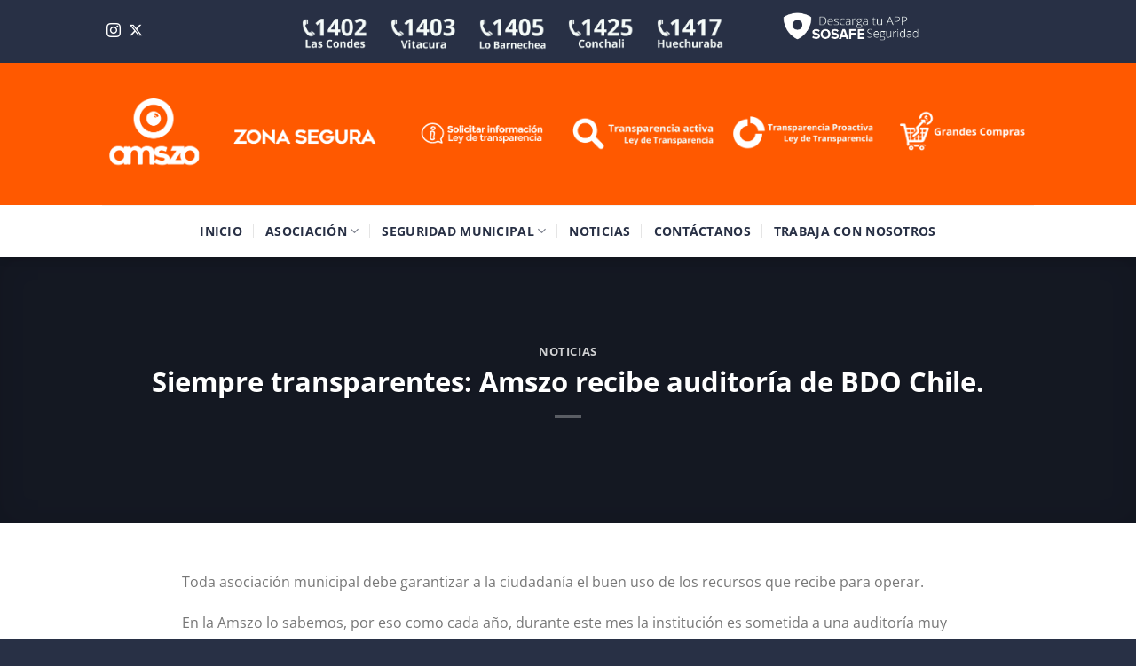

--- FILE ---
content_type: image/svg+xml
request_url: https://www.amszo.cl/wp-content/uploads/2023/05/amszo_nuevo_blanco.svg
body_size: 5693
content:
<?xml version="1.0" encoding="utf-8"?>
<!-- Generator: Adobe Illustrator 26.5.0, SVG Export Plug-In . SVG Version: 6.00 Build 0)  -->
<svg version="1.1"
	 id="svg8" xmlns:sodipodi="http://sodipodi.sourceforge.net/DTD/sodipodi-0.dtd" xmlns:cc="http://creativecommons.org/ns#" xmlns:dc="http://purl.org/dc/elements/1.1/" xmlns:svg="http://www.w3.org/2000/svg" xmlns:rdf="http://www.w3.org/1999/02/22-rdf-syntax-ns#" xmlns:inkscape="http://www.inkscape.org/namespaces/inkscape"
	 xmlns="http://www.w3.org/2000/svg" xmlns:xlink="http://www.w3.org/1999/xlink" x="0px" y="0px" viewBox="0 0 792 612"
	 style="enable-background:new 0 0 792 612;" xml:space="preserve">
<style type="text/css">
	.st0{fill:#FFFFFF;}
</style>
<sodipodi:namedview  bordercolor="#666666" borderopacity="1.0" id="base" inkscape:current-layer="layer1" inkscape:cx="803.40533" inkscape:cy="801.06785" inkscape:document-rotation="0" inkscape:document-units="mm" inkscape:pageopacity="0.0" inkscape:pageshadow="2" inkscape:window-height="1017" inkscape:window-maximized="1" inkscape:window-width="1920" inkscape:window-x="-8" inkscape:window-y="-8" inkscape:zoom="0.24748737" pagecolor="#ffffff" showgrid="false" units="in">
	</sodipodi:namedview>
<g id="layer1" transform="translate(0,-17.6)" inkscape:groupmode="layer" inkscape:label="Capa 1">
	<path id="path5587" class="st0" d="M158.9,455.7c-6.7-6.9-15.5-10.4-26.5-10.4c-11.1,0-20,3.5-26.6,10.4
		c-6.6,6.9-9.9,16.1-9.9,27.3c0,11,3.4,20,10.2,27c6.8,7,15.6,10.5,26.4,10.5c11.3,0,20.2-3.3,26.7-10c6.5-6.7,9.8-15.8,9.8-27.5
		C168.9,471.8,165.6,462.7,158.9,455.7 M169.4,547.7c-1.3-1.3-1.9-3.1-1.9-5.3v-6.1c-3.2,4.4-8.6,8.1-16.2,11.4
		c-7.6,3.2-15.6,4.8-24.2,4.8c-13.5,0-25.4-3-35.6-9.1c-10.2-6-17.9-14.5-23.2-25.3c-5.3-10.5-8-22.2-8-35.1
		c0-13.1,2.7-24.8,8.1-35.3c5.4-10.5,13.1-18.8,23.1-24.9c10-6.1,21.9-9.2,35.6-9.2c8.9,0,16.9,1.5,24,4.6
		c7.1,3.1,12.6,7.1,16.5,12.1v-6.5c0-2.3,0.6-4,1.9-5.3c1.3-1.3,3.1-1.9,5.3-1.9h13.4c2.3,0,4,0.6,5.3,1.9c1.3,1.3,1.9,3.1,1.9,5.3
		v118.6c0,2.3-0.6,4-1.9,5.3c-1.3,1.3-3.1,1.9-5.3,1.9h-13.4C172.5,549.6,170.7,549,169.4,547.7"/>
	<path id="path5589" class="st0" d="M380.8,428.9c9.3,9.8,13.9,23.9,13.9,42.1v71.4c0,2.3-0.6,4-1.9,5.3c-1.3,1.3-3.1,1.9-5.3,1.9
		h-22c-2.3,0-4-0.6-5.3-1.9c-1.3-1.3-1.9-3.1-1.9-5.3V471c0-9.2-2.3-16-6.9-20.3c-4.6-4.4-10.9-6.5-19-6.5c-7.1,0-13.1,2.6-17.9,7.9
		c-4.8,5.2-7.3,13.1-7.5,23.6v66.8c0,2.3-0.6,4-1.9,5.3c-1.3,1.3-3.1,1.9-5.3,1.9h-22c-2.3,0-4-0.6-5.3-1.9
		c-1.3-1.3-1.9-3.1-1.9-5.3V471c0-9.2-2.3-16-6.8-20.3c-4.5-4.4-10.8-6.5-18.9-6.5c-7.6,0-13.8,2.8-18.5,8.3
		c-4.8,5.6-7.1,14.5-7.1,26.7l-0.2,63.1c0,4.8-2.4,7.3-7.3,7.3h-9.7c-2.3,0-4-0.6-5.3-1.9c-1.3-1.3-1.9-3.1-1.9-5.3V423.8
		c0-2.3,0.6-4,1.9-5.3c1.3-1.3,3.1-1.9,5.3-1.9h9.7c2.3,0,4,0.6,5.3,1.9c1.3,1.3,1.9,3.1,1.9,5.3v4.8c4.7-4.2,10.3-7.7,16.9-10.4
		c6.6-2.7,12.7-4.1,18.1-4.1c18.7,0,33,6,42.8,18.1c5-5.8,11.2-10.3,18.6-13.4c7.4-3.1,15.5-4.7,24.2-4.7
		C357.8,414.1,371.6,419,380.8,428.9"/>
	<path id="path5591" class="st0" d="M499.9,485c-4.8-5.2-10.4-8.8-16.6-11c-6.2-2.2-15.8-4.4-28.7-6.7c-7.9-1.1-14.1-2.5-18.5-4.1
		c-4.4-1.6-6.7-4.2-6.7-7.7c0-2.9,1.8-5.3,5.4-7.1c3.6-1.9,7.6-2.8,12-2.8c10,0,20.6,3,31.7,9c0.4,0.2,0.8,0.4,1.2,0.6l10.8-30.4
		c-5.4-3-10.9-5.3-16.4-7c-8-2.4-16.7-3.6-26-3.6c-14.8,0-27.7,3.2-38.6,9.7c-10.9,6.5-16.3,17.3-16.3,32.4c0,10.2,2.9,18.1,8.7,24
		c5.3,5.3,11.2,9.2,17.7,11.6c6.4,2.4,15.2,4.5,26.4,6.3l7.5,1c5.3,0.8,9.7,1.9,13.1,3.4c3.4,1.5,5.1,3.7,5.1,6.8
		c0,3.4-1.8,6.2-5.4,8.5c-3.6,2.3-8.2,3.4-13.7,3.4c-6,0-12.2-1-18.8-2.9c-6.5-1.9-12.7-4.5-18.5-7.7c-1.3-0.8-2.7-1.2-4.4-1.2
		c-2.1,0-4,1.1-5.6,3.1l-10.4,13.8c-1.1,1.6-1.7,3.2-1.7,4.8c0,2.1,1,3.9,3.1,5.3c16.3,11,35.2,16.5,56.6,16.5
		c17.4,0,30.9-3.8,40.4-11.2c9.5-7.5,14.3-18.2,14.3-32.1C507.7,499.1,505.1,491,499.9,485"/>
	<path id="path5593" class="st0" d="M618.2,420c0-1.3-0.4-2.3-1.2-3c-0.8-0.7-1.9-1.1-3.4-1.1h-83.7L516,447.1h42.7l-66.1,92.7
		c-1.1,1.6-1.7,3.1-1.7,4.6c0,1.3,0.5,2.3,1.5,3c1,0.7,2.3,1.1,3.9,1.1h111.8c2.3,0,4-0.6,5.3-1.9c1.3-1.3,1.9-3.1,1.9-5.3v-16.9
		c0-2.3-0.6-4-1.9-5.3c-1.3-1.3-3.1-1.9-5.3-1.9h-57.8l66.3-92.4C617.7,423,618.2,421.4,618.2,420"/>
	<path id="path5595" class="st0" d="M690.8,502.7c-3.2,5.8-7.6,10.4-13.2,13.7c-5.6,3.3-11.7,5-18.5,5c-6.8,0-13-1.7-18.6-5.1
		c-5.6-3.2-10-7.7-13.2-13.4c-3.1-5.7-4.7-12.2-4.7-19.5c0-6.8,1.6-13.1,4.8-19.1c3.2-5.6,7.7-10.1,13.3-13.4c5.6-3.3,11.8-5,18.4-5
		c6.8,0,13,1.6,18.6,4.8c5.6,3.4,10,7.9,13.2,13.7c3.1,5.7,4.7,12.1,4.7,19C695.7,490.3,694.1,496.7,690.8,502.7 M695.4,423.4
		c-11.1-6.2-23.2-9.3-36.3-9.3c-13.1,0-25.1,3.1-36.1,9.2c-11.1,6.3-19.9,14.8-26.4,25.4c-6.5,10.6-9.7,22.2-9.7,34.6
		c0,12.7,3.2,24.4,9.7,34.8c6.5,10.6,15.2,19.1,26.3,25.3c11,6.2,23.1,9.3,36.2,9.3c13.1,0,25.2-3.1,36.3-9.4
		c11.1-6.3,20-14.8,26.5-25.4c6.5-10.6,9.8-22.2,9.8-34.6c0-12.6-3.2-24.1-9.7-34.6C715.4,438.1,706.6,429.7,695.4,423.4"/>
	<path id="path5617" class="st0" d="M395.9,94.4c-64.7,0-117.1,52.4-117.1,117.1c0,0,0,0,0,0c0,64.7,52.4,117.1,117.1,117.1
		c0,0,0,0,0,0c64.7,0,117.1-52.4,117.1-117.1v0C513,146.9,460.6,94.4,395.9,94.4L395.9,94.4z M395.8,131
		C395.9,131,395.9,131,395.8,131c44.6,0,80.6,36,80.6,80.5c0,0,0,0,0,0c0,44.5-36,80.5-80.5,80.5c0,0,0,0,0,0
		c-44.5,0-80.5-36-80.5-80.5c0,0,0,0,0,0C315.4,167.1,351.4,131.1,395.8,131L395.8,131z"/>
	<path id="path5617-5-2" class="st0" d="M395.9,169.5c-23.2,0-42.1,18.8-42.1,42.1c0,23.2,18.8,42.1,42.1,42.1
		c23.2,0,42.1-18.8,42.1-42.1C438,188.3,419.2,169.5,395.9,169.5C395.9,169.5,395.9,169.5,395.9,169.5z M404.1,179.7
		c9.9,2.5,17.9,9.5,21.9,18.7l-10.5,4.6c-2.6-6-7.9-10.5-14.3-12.2L404.1,179.7z M400.2,195c5.1,1.3,9.3,4.9,11.4,9.7l-4.9,2.1
		c-1.5-3.3-4.4-5.8-7.9-6.7L400.2,195z"/>
</g>
</svg>


--- FILE ---
content_type: image/svg+xml
request_url: https://www.amszo.cl/wp-content/uploads/2023/05/vita_white.svg
body_size: 9319
content:
<?xml version="1.0" encoding="utf-8"?>
<!-- Generator: Adobe Illustrator 26.5.0, SVG Export Plug-In . SVG Version: 6.00 Build 0)  -->
<svg version="1.1"
	 id="svg8" xmlns:sodipodi="http://sodipodi.sourceforge.net/DTD/sodipodi-0.dtd" xmlns:cc="http://creativecommons.org/ns#" xmlns:dc="http://purl.org/dc/elements/1.1/" xmlns:svg="http://www.w3.org/2000/svg" xmlns:rdf="http://www.w3.org/1999/02/22-rdf-syntax-ns#" xmlns:inkscape="http://www.inkscape.org/namespaces/inkscape"
	 xmlns="http://www.w3.org/2000/svg" xmlns:xlink="http://www.w3.org/1999/xlink" x="0px" y="0px" viewBox="0 0 792 396"
	 style="enable-background:new 0 0 792 396;" xml:space="preserve">
<style type="text/css">
	.st0{fill:#FFFFFF;}
</style>
<sodipodi:namedview  bordercolor="#666666" borderopacity="1.0" height="7.5in" id="base" inkscape:current-layer="layer1" inkscape:cx="376.98492" inkscape:cy="233.71103" inkscape:document-units="mm" inkscape:pageopacity="0.0" inkscape:pageshadow="2" inkscape:window-height="1017" inkscape:window-maximized="1" inkscape:window-width="1920" inkscape:window-x="-8" inkscape:window-y="-8" inkscape:zoom="0.7" pagecolor="#ffffff" showgrid="false" units="in">
	</sodipodi:namedview>
<g id="g10425" transform="matrix(1.3333333,0,0,-1.3333333,0,816)" inkscape:groupmode="layer" inkscape:label="vitacura">
	<g id="g11889" transform="matrix(1.2345563,0,0,1.2345563,-72.270495,-167.40893)">
		<g id="g11851" transform="matrix(4.5006319,0,0,4.5006319,-1614.7716,-2210.8389)">
			<path id="path10559" inkscape:connector-curvature="0" class="st0" d="M392.5,595.1c0.8-1.7,2.9-2.4,4.5-1.6
				c1.7,0.9,2.4,2.8,1.6,4.6l-8.9,19h-7.4L392.5,595.1z"/>
			<path id="path10563" inkscape:connector-curvature="0" class="st0" d="M398.7,595.1c-0.8-1.7-2.9-2.4-4.5-1.6
				c-1.7,0.9-2.4,2.8-1.6,4.6l8.9,19h7.4L398.7,595.1z"/>
			<path id="path10567" inkscape:connector-curvature="0" class="st0" d="M392.2,596.5c0,0.4,0,0.9,0.4,1.6c1,2.1,3,6.4,3,6.4
				s2-4.3,3-6.4c0.3-0.6,0.4-1.1,0.4-1.6c0-1.9-1.5-3.4-3.4-3.4C393.7,593.1,392.2,594.6,392.2,596.5"/>
			<path id="path10571" inkscape:connector-curvature="0" class="st0" d="M392.2,596.5c0,1.9,1.5,3.4,3.4,3.4c1.9,0,3.4-1.5,3.4-3.4
				c0-1.9-1.5-3.4-3.4-3.4C393.7,593.1,392.2,594.6,392.2,596.5"/>
			<path id="path10575" inkscape:connector-curvature="0" class="st0" d="M393.4,596.5c0,1.2,1,2.2,2.2,2.2c1.2,0,2.2-1,2.2-2.2
				c0-1.2-1-2.2-2.2-2.2C394.4,594.3,393.4,595.3,393.4,596.5"/>
			<path id="path10579" inkscape:connector-curvature="0" class="st0" d="M420.4,608.1c0-1.4,0-6.2,0-7.8h2c0,3,0,7.8,0,7.8H420.4z"
				/>
			<path id="path10583" inkscape:connector-curvature="0" class="st0" d="M426.8,609.5h-1.2c-0.6-1-0.6-1.4-1.8-2v-1.4h1
				c0-1.2,0-2.2,0-2.7c0-1.6-0.2-3.5,2.1-3.5c0.5,0,1,0,1.7,0.2l-0.3,2c-0.4-0.1-0.7-0.2-1.1-0.2c-0.2,0-0.4,0.2-0.4,0.7
				c0,0.3,0,1.8,0,3.5l1.9,0v1.9h-1.9L426.8,609.5z"/>
			<path id="path10587" inkscape:connector-curvature="0" class="st0" d="M434.7,602.8c0-0.6-0.4-1.1-1.6-1.1c-1,0-1.3,0.3-1.3,0.9
				c0,0.7,0.8,1,2.7,1c0.1,0,0.2,0,0.2-0.2L434.7,602.8z M436.5,606c0,1.8-1.7,2.5-3,2.5c-1.2,0-2.6-0.5-3.3-1.1l0.8-1.7
				c0.6,0.6,1.5,0.9,2.2,0.9c1.2,0,1.4-0.4,1.4-1v-0.4c0-0.1-0.1-0.1-0.2-0.1c-1,0-3,0-4-0.9c-0.5-0.5-0.6-1-0.6-1.7
				c0-1.9,1.2-2.6,3.1-2.6c0.7,0,1.4,0.2,1.8,0.4l1.9,0c0,1.5-0.1,2.7-0.1,3.9C436.5,604.9,436.5,605.3,436.5,606"/>
			<path id="path10591" inkscape:connector-curvature="0" class="st0" d="M441.8,601.7c-1.6,0-1.8,1-1.8,2.4c0,1.5,0.2,2.4,1.8,2.4
				c0.7,0,1.3-0.3,2-0.9l1,1.8c-0.9,0.7-1.8,1-3,1c-3,0-3.8-1.7-3.8-4.3c0-2.6,0.7-4.3,3.8-4.3c1.2,0,2.3,0.2,3.1,1.7l-1.6,1.3
				C442.8,601.9,442.6,601.7,441.8,601.7"/>
			<path id="path10595" inkscape:connector-curvature="0" class="st0" d="M451.3,608c0,0,0-2.2,0-3.2c0-1,0-1.3,0-1.3
				c0-1.3,0-1.8-1.6-1.8c-0.5,0-1,0-1.3,0.4c-0.4,0.3-0.3,2.1-0.3,2.7c0,1.3,0.1,3.2,0.1,3.2h-2c0,0-0.1-1.9-0.1-3.2
				c0-1.2-0.1-3.3,0.8-4.2c0.8-0.8,1.7-0.8,2.7-0.8c0.7,0,1.3,0.2,1.8,0.3h1.8c0,2.6,0.1,3.6,0.1,4.6c0,1.5,0,3.2,0,3.2H451.3z"/>
			<path id="path10599" inkscape:connector-curvature="0" class="st0" d="M457.1,607.9h-1.8c0-2.6-0.1-3.4-0.1-4.5
				c0-1.5,0-3.2,0-3.2h2c0,0,0,2.2,0,3.2c0,0.9,0,1.1,0,1.1c0,1.4,0.2,2,1.4,2c0.4,0,0.7-0.2,1.1-0.5l1,1.7
				c-0.6,0.5-1.4,0.7-1.9,0.7C458.2,608.4,457.6,608.2,457.1,607.9"/>
			<path id="path10603" inkscape:connector-curvature="0" class="st0" d="M466,602.8c0-0.6-0.4-1.1-1.6-1.1c-1,0-1.3,0.3-1.3,0.9
				c0,0.7,0.8,1,2.7,1c0.1,0,0.2,0,0.2-0.2V602.8z M467.8,604.1c0,0.7,0,1.2,0,1.9c0,1.8-1.7,2.5-3,2.5c-1.2,0-2.6-0.5-3.3-1.1
				l0.8-1.7c0.6,0.6,1.5,0.9,2.2,0.9c1.2,0,1.4-0.4,1.4-1v-0.4c0-0.1-0.1-0.1-0.2-0.1c-1,0-3,0-4-0.9c-0.5-0.5-0.6-1-0.6-1.7
				c0-1.9,1.2-2.6,3.1-2.6c0.7,0,1.4,0.2,1.8,0.4l1.9,0C467.9,601.7,467.8,602.9,467.8,604.1"/>
			<path id="path10607" inkscape:connector-curvature="0" class="st0" d="M416,605.2c-0.2-0.5-0.4-1.3-0.6-1.9
				c-0.2-0.4-0.4-0.4-0.5,0c-0.2,0.6-0.4,1.4-0.6,1.9c-0.2,0.6-0.6,1.7-0.9,2.9h-2.2l2.8-7.8h2.4l2.8,7.8h-2.2
				C416.5,606.9,416.2,605.8,416,605.2"/>
			<path id="path10611" inkscape:connector-curvature="0" class="st0" d="M420.2,610c0,0.7,0.5,1.2,1.2,1.2c0.7,0,1.2-0.5,1.2-1.2
				c0-0.7-0.5-1.2-1.2-1.2C420.7,608.8,420.2,609.3,420.2,610"/>
			<path id="path10615" inkscape:connector-curvature="0" class="st0" d="M415.4,596.2h-1.3v-1.2h1.4v-0.3h-1.7v2.9h1.7v-0.2h-1.4
				v-1h1.3V596.2z"/>
			<path id="path10619" inkscape:connector-curvature="0" class="st0" d="M416.5,595.1h1.4v-0.3h-1.6v2.9h0.3L416.5,595.1z"/>
			<path id="path10623" inkscape:connector-curvature="0" class="st0" d="M420.8,595.3h-0.2l-1,2.1l0-2.6h-0.3v2.9h0.4l1-2.2l1,2.2
				h0.4v-2.9h-0.3l0,2.6L420.8,595.3z"/>
			<path id="path10627" inkscape:connector-curvature="0" class="st0" d="M424.4,596.2h-1.3v-1.2h1.4v-0.3h-1.7v2.9h1.7v-0.2h-1.4
				v-1h1.3V596.2z"/>
			<path id="path10631" inkscape:connector-curvature="0" class="st0" d="M425.1,595.1c0.1,0,0.1,0,0.3,0c0.3,0,0.4,0.1,0.4,0.3v2.4
				h0.3v-2.4c0-0.4-0.2-0.6-0.7-0.6c-0.1,0-0.2,0-0.3,0L425.1,595.1z"/>
			<path id="path10635" inkscape:connector-curvature="0" class="st0" d="M428.8,596.3c0,0.7-0.1,1.3-0.8,1.3
				c-0.7,0-0.8-0.6-0.8-1.3c0-0.7,0.1-1.3,0.8-1.3C428.7,595,428.8,595.6,428.8,596.3 M426.9,596.3c0,0.8,0.1,1.5,1.1,1.5
				c1,0,1.1-0.7,1.1-1.5c0-0.8-0.1-1.5-1.1-1.5C427,594.8,426.9,595.5,426.9,596.3"/>
			<path id="path10639" inkscape:connector-curvature="0" class="st0" d="M430.1,596.4h0.7c0.5,0,0.6,0.3,0.6,0.6
				c0,0.3-0.1,0.6-0.6,0.6h-0.7V596.4z M430.1,594.8h-0.3v2.9h0.9c0.7,0,1-0.3,1-0.8c0-0.4-0.1-0.7-0.5-0.8l0.7-1.3h-0.3l-0.7,1.3
				h-0.1h-0.7L430.1,594.8z"/>
			<path id="path10643" inkscape:connector-curvature="0" class="st0" d="M433.6,595.1h1.4v-0.3h-1.6v2.9h0.3V595.1z"/>
			<path id="path10647" inkscape:connector-curvature="0" class="st0" d="M437.4,595.8v2h0.3v-2c0-0.8-0.7-1-1-1c-0.4,0-1,0.1-1,1v2
				h0.3v-2c0-0.7,0.5-0.8,0.8-0.8S437.4,595.1,437.4,595.8"/>
			<path id="path10651" inkscape:connector-curvature="0" class="st0" d="M438.3,596.3c0,0.8,0.3,1.5,1.2,1.5c0.4,0,0.7-0.1,0.8-0.2
				v-0.3c-0.3,0.1-0.5,0.2-0.8,0.2c-0.6,0-0.9-0.6-0.9-1.3c0-0.7,0.2-1.3,0.9-1.3c0.2,0,0.5,0,0.6,0.1v1h-0.6v0.2h0.9v-1.4
				c-0.2-0.1-0.5-0.2-0.9-0.2C438.6,594.8,438.3,595.5,438.3,596.3"/>
			<path id="path10655" inkscape:connector-curvature="0" class="st0" d="M441.6,595.9h1l-0.5,1.5L441.6,595.9z M440.9,594.8l1,3
				h0.2l1-3h-0.3l-0.3,0.8h-1.1l-0.3-0.8H440.9z"/>
			<path id="path10659" inkscape:connector-curvature="0" class="st0" d="M444,596.4h0.7c0.5,0,0.6,0.3,0.6,0.6
				c0,0.3-0.1,0.6-0.6,0.6H444V596.4z M444,594.8h-0.3v2.9h0.9c0.7,0,1-0.3,1-0.8c0-0.4-0.1-0.7-0.5-0.8l0.7-1.3h-0.3l-0.7,1.3h-0.1
				H444V594.8z"/>
			<path id="path10663" inkscape:connector-curvature="0" class="st0" d="M447.5,596.2h0.7c0.5,0,0.7,0.4,0.7,0.6
				c0,0.3-0.1,0.6-0.7,0.6h-0.7V596.2z M447.5,594.8h-0.3v2.9h0.9c0.7,0,1-0.4,1-0.9c0-0.5-0.2-0.9-1-0.9h-0.6V594.8z"/>
			<path id="path10667" inkscape:connector-curvature="0" class="st0" d="M449.9,595.9h1l-0.5,1.5L449.9,595.9z M449.3,594.8l1,3
				h0.2l1-3h-0.3l-0.3,0.8h-1.1l-0.3-0.8H449.3z"/>
			<path id="path10671" inkscape:connector-curvature="0" class="st0" d="M452.4,596.4h0.7c0.5,0,0.6,0.3,0.6,0.6
				c0,0.3-0.1,0.6-0.6,0.6h-0.7V596.4z M452.4,594.8h-0.3v2.9h0.9c0.7,0,1-0.3,1-0.8c0-0.4-0.1-0.7-0.5-0.8l0.7-1.3h-0.3l-0.7,1.3
				h-0.1h-0.7L452.4,594.8z"/>
			<path id="path10675" inkscape:connector-curvature="0" class="st0" d="M455.2,595.9h1l-0.5,1.5L455.2,595.9z M454.5,594.8l1,3
				h0.2l1-3h-0.3l-0.3,0.8h-1.1l-0.3-0.8H454.5z"/>
			<path id="path10679" inkscape:connector-curvature="0" class="st0" d="M460.3,597.8l-1-3H459l-1,3h0.3l0.8-2.5l0.8,2.5H460.3z"/>
			<path id="path10681" inkscape:connector-curvature="0" class="st0" d="M460.9,597.8h0.3v-2.9h-0.3V597.8z"/>
			<path id="path10685" inkscape:connector-curvature="0" class="st0" d="M464.2,597.8l-1-3h-0.2l-1,3h0.3l0.8-2.5l0.8,2.5H464.2z"
				/>
			<path id="path10687" inkscape:connector-curvature="0" class="st0" d="M464.9,597.8h0.3v-2.9h-0.3V597.8z"/>
			<path id="path10691" inkscape:connector-curvature="0" class="st0" d="M466.2,596.4h0.7c0.5,0,0.6,0.3,0.6,0.6
				c0,0.3-0.1,0.6-0.6,0.6h-0.7V596.4z M466.2,594.8H466v2.9h0.9c0.7,0,1-0.3,1-0.8c0-0.4-0.1-0.7-0.5-0.8l0.7-1.3h-0.3l-0.7,1.3
				h-0.1h-0.7V594.8z"/>
		</g>
	</g>
</g>
</svg>


--- FILE ---
content_type: image/svg+xml
request_url: https://www.amszo.cl/wp-content/uploads/2023/05/lb_white.svg
body_size: 16565
content:
<?xml version="1.0" encoding="utf-8"?>
<!-- Generator: Adobe Illustrator 26.5.0, SVG Export Plug-In . SVG Version: 6.00 Build 0)  -->
<svg version="1.1"
	 id="svg8" xmlns:sodipodi="http://sodipodi.sourceforge.net/DTD/sodipodi-0.dtd" xmlns:cc="http://creativecommons.org/ns#" xmlns:dc="http://purl.org/dc/elements/1.1/" xmlns:svg="http://www.w3.org/2000/svg" xmlns:rdf="http://www.w3.org/1999/02/22-rdf-syntax-ns#" xmlns:inkscape="http://www.inkscape.org/namespaces/inkscape"
	 xmlns="http://www.w3.org/2000/svg" xmlns:xlink="http://www.w3.org/1999/xlink" x="0px" y="0px" viewBox="0 0 792 396"
	 style="enable-background:new 0 0 792 396;" xml:space="preserve">
<style type="text/css">
	.st0{fill:#FFFFFF;}
</style>
<sodipodi:namedview  bordercolor="#666666" borderopacity="1.0" height="7.5in" id="base" inkscape:current-layer="layer1" inkscape:cx="376.98492" inkscape:cy="233.71103" inkscape:document-units="mm" inkscape:pageopacity="0.0" inkscape:pageshadow="2" inkscape:window-height="1017" inkscape:window-maximized="1" inkscape:window-width="1920" inkscape:window-x="-8" inkscape:window-y="-8" inkscape:zoom="0.7" pagecolor="#ffffff" showgrid="false" units="in">
	</sodipodi:namedview>
<g>
	<path class="st0" d="M336.3,220.9c3.9-3.6,6.5-8.5,6.5-14.9c0-11-8.6-16.9-16-18.6v-0.2c8.2-2.9,13.1-9.2,13.1-16.3
		c0-5.8-2.4-10.3-6.4-13.1c-4.8-3.8-11.3-5.4-21.2-5.4c-7,0-13.9,0.7-18.2,1.5V227c3.3,0.4,8.6,0.9,15.5,0.9
		C322.2,227.9,330.9,225.7,336.3,220.9z M304.1,160.4c1.6-0.3,4.2-0.7,8.8-0.7c10.1,0,17,3.4,17,12.1c0,7.2-6.2,12.5-16.8,12.5h-9
		V160.4z M304.1,191.6h8.2c10.9,0,20,4.2,20,14.3c0,10.8-9.5,14.5-19.9,14.5c-3.6,0-6.4-0.1-8.4-0.5V191.6z"/>
	<path class="st0" d="M348.7,213.1c0,7.7,5.8,15.3,17,15.3c7.9,0,13.9-3.7,17-8h0.3l0.8,6.8h9.2c-0.7-3.6-0.9-8.2-0.9-12.8v-20
		c0-10.7-4.1-21.8-21.1-21.8c-7,0-13.7,1.9-18.3,4.7l2.3,6.4c3.9-2.4,9.3-4,14.5-4c11.4,0,12.6,8,12.6,12.4v1.1
		C360.7,193.2,348.7,200.2,348.7,213.1z M382.4,200v9.3c0,1-0.2,2.1-0.6,3.1c-1.6,4.5-6.2,8.9-13.4,8.9c-5.2,0-9.5-3-9.5-9.2
		C358.8,201.7,371.3,199.8,382.4,200z"/>
	<path class="st0" d="M433,173c-0.9-0.2-1.7-0.3-2.9-0.3c-6.8,0-12.9,4.5-15.4,11.7h-0.5l-0.4-10.5h-8.8c0.4,4.9,0.5,10.4,0.5,16.6
		v36.7h10v-28.5c0-1.6,0.2-3.2,0.5-4.5c1.4-7.3,6.4-12.4,13.5-12.4c1.4,0,2.4,0.1,3.4,0.3V173z"/>
	<path class="st0" d="M440.6,227.3h10.1v-32.1c0-1.6,0.2-3.3,0.7-4.5c1.7-5.4,6.9-9.9,13.6-9.9c9.5,0,12.9,7.2,12.9,15.8v30.8h10.1
		v-31.9c0-18.3-11.9-22.7-19.6-22.7c-9.2,0-15.6,5-18.4,10h-0.2l-0.5-8.8h-9c0.3,4.4,0.4,8.9,0.4,14.4V227.3z"/>
	<path class="st0" d="M524.8,228.5c8.9,0,14.9-1.9,18.5-3.4l-1.7-6.9c-3.8,1.5-8.2,2.8-15.4,2.8c-10.1,0-18.8-5.4-19-18.5h39
		c0.1-1,0.4-2.5,0.4-4.5c0-9.8-4.8-25.2-23-25.2c-16.2,0-26.1,12.7-26.1,28.8C497.4,217.6,507.7,228.5,524.8,228.5z M522.7,179.6
		c11.4,0,14.1,9.6,14,15.8h-29.5C508,188.7,512.5,179.6,522.7,179.6z"/>
	<path class="st0" d="M579.7,228.5c7.5,0,13.3-1.9,16-3.2L594,218c-2.9,1.2-6.6,2.7-12.4,2.7c-11,0-19.2-7.6-19.2-20
		c0-11.1,6.9-20.2,19.6-20.2c5.5,0,9.3,1.2,11.7,2.5l2.3-7.5c-2.8-1.3-8.1-2.8-14-2.8c-18.1,0-29.8,11.9-29.8,28.3
		C552.1,217.4,563,228.5,579.7,228.5z"/>
	<path class="st0" d="M614.7,195.1c0-1.9,0.1-3.3,0.7-4.6c1.8-5.3,7-9.7,13.5-9.7c9.5,0,12.9,7.3,12.9,15.9v30.7h10.1v-31.8
		c0-18.4-11.9-22.8-19.4-22.8c-3.8,0-7.4,1.1-10.3,2.8c-3.1,1.7-5.6,4.1-7.3,6.8h-0.2V149h-10.1v78.3h10.1V195.1z"/>
	<path class="st0" d="M705.5,218.1c-3.8,1.5-8.2,2.8-15.4,2.8c-10.1,0-18.8-5.4-19.1-18.5h39c0.1-1,0.3-2.5,0.3-4.5
		c0-9.8-4.8-25.2-23-25.2c-16.2,0-26,12.7-26,28.8c0,16.2,10.2,27,27.3,27c8.8,0,14.9-1.9,18.5-3.4L705.5,218.1z M686.7,179.6
		c11.3,0,14.1,9.6,14,15.8h-29.5C672,188.7,676.5,179.6,686.7,179.6z"/>
	<path class="st0" d="M715.7,213.1c0,7.7,5.7,15.3,17,15.3c7.9,0,13.9-3.7,17-8h0.3l0.8,6.8h9.2c-0.7-3.6-0.9-8.2-0.9-12.8v-20
		c0-10.7-4.2-21.8-21.1-21.8c-7,0-13.6,1.9-18.3,4.7l2.3,6.4c3.9-2.4,9.3-4,14.4-4c11.4,0,12.6,8,12.6,12.4v1.1
		C727.6,193.2,715.7,200.2,715.7,213.1z M749.3,200v9.3c0,1-0.2,2.1-0.6,3.1c-1.6,4.5-6.2,8.9-13.4,8.9c-5.2,0-9.5-3-9.5-9.2
		C725.8,201.7,738.3,199.8,749.3,200z"/>
	<path class="st0" d="M278.4,200.9c0-16.3-10.8-27.4-26.7-27.4c-15.4,0-27.5,10.5-27.5,28.3c0,16.9,11.6,27.5,26.6,27.5
		C264.2,229.3,278.4,220.6,278.4,200.9z M234.3,201.5c0-10.2,5.1-20.7,17.1-20.7c11.9,0,16.7,11.5,16.7,20.5
		c0,12-7.2,20.7-16.9,20.7C241.4,222,234.3,213.1,234.3,201.5z"/>
	<polygon class="st0" points="222.9,228.1 224.7,228.1 224.7,228.1 224.7,220 224.7,220 191.7,220 191.7,153.7 181.7,153.7 
		181.7,228.1 222.9,228.1 	"/>
	<path class="st0" d="M177.3,263.9c1.1,0.8,2.4,1.1,4,1.1c1.4,0,2.5-0.2,3.3-0.6c0.8-0.4,1.5-0.9,1.9-1.6c0.5-0.7,0.8-1.4,0.9-2.3
		c0.2-0.9,0.2-1.8,0.2-2.7v-13.4h-4.4v12.9c0,0.4,0,0.8,0,1.2c0,0.4-0.1,0.9-0.2,1.2c-0.1,0.4-0.3,0.7-0.6,1
		c-0.3,0.3-0.7,0.4-1.2,0.4c-0.5,0-0.9-0.2-1.3-0.5c-0.4-0.3-0.6-0.8-0.7-1.3l-4.1,1C175.5,261.9,176.2,263.1,177.3,263.9z"/>
	<path class="st0" d="M196.4,264.4c1.1,0.4,2.3,0.6,3.7,0.6c1.4,0,2.6-0.2,3.7-0.6c1.1-0.4,1.9-1,2.7-1.7c0.7-0.7,1.2-1.6,1.6-2.6
		c0.4-1,0.5-2.1,0.5-3.3v-12.4h-4.4v12.2c0,0.6-0.1,1.2-0.3,1.7c-0.2,0.5-0.5,1-0.8,1.4c-0.4,0.4-0.8,0.7-1.3,0.9
		c-0.5,0.2-1,0.3-1.6,0.3c-0.6,0-1.1-0.1-1.6-0.3c-0.5-0.2-0.9-0.5-1.3-0.9c-0.4-0.4-0.6-0.8-0.8-1.4c-0.2-0.5-0.3-1.1-0.3-1.7
		v-12.2h-4.4v12.4c0,1.2,0.2,2.3,0.5,3.3c0.4,1,0.9,1.9,1.6,2.6C194.4,263.4,195.3,264,196.4,264.4z"/>
	<polygon class="st0" points="227.3,258.3 227.2,258.3 218.7,244.3 212.7,244.3 212.7,264.5 217.1,264.5 217.1,250.1 217.1,250.1 
		225.9,264.5 231.7,264.5 231.7,244.3 227.3,244.3 	"/>
	<polygon class="st0" points="249.9,244.3 234,244.3 234,248.3 239.7,248.3 239.7,264.5 244.2,264.5 244.2,248.3 249.9,248.3 	"/>
	<path class="st0" d="M266.3,244.6c-1.3-0.5-2.8-0.7-4.4-0.7c-1.6,0-3,0.2-4.4,0.7c-1.3,0.5-2.5,1.2-3.4,2.1c-1,0.9-1.7,2-2.3,3.3
		c-0.5,1.3-0.8,2.8-0.8,4.4c0,1.6,0.3,3.1,0.8,4.4c0.5,1.3,1.3,2.4,2.3,3.3c1,0.9,2.1,1.6,3.4,2.1c1.3,0.5,2.8,0.7,4.4,0.7
		c1.6,0,3-0.2,4.4-0.7c1.3-0.5,2.5-1.2,3.4-2.1c1-0.9,1.7-2,2.3-3.3c0.5-1.3,0.8-2.8,0.8-4.4c0-1.6-0.3-3.1-0.8-4.4
		c-0.5-1.3-1.3-2.4-2.3-3.3C268.8,245.8,267.6,245.1,266.3,244.6z M267.8,257c-0.3,0.8-0.7,1.5-1.3,2c-0.6,0.6-1.2,1-2,1.4
		c-0.8,0.3-1.6,0.5-2.6,0.5c-0.9,0-1.8-0.2-2.6-0.5c-0.8-0.3-1.4-0.8-2-1.4c-0.6-0.6-1-1.3-1.3-2c-0.3-0.8-0.4-1.7-0.4-2.6
		c0-0.9,0.1-1.8,0.4-2.6c0.3-0.8,0.7-1.5,1.3-2.1c0.6-0.6,1.2-1,2-1.4c0.8-0.3,1.6-0.5,2.6-0.5c0.9,0,1.8,0.2,2.6,0.5
		c0.8,0.3,1.4,0.8,2,1.4c0.6,0.6,1,1.3,1.3,2.1c0.3,0.8,0.4,1.7,0.4,2.6C268.2,255.4,268.1,256.2,267.8,257z"/>
	<path class="st0" d="M275.6,247.5c-0.4,0.8-0.6,1.8-0.6,2.8c0,1.1,0.2,2,0.7,2.7c0.5,0.7,1,1.2,1.8,1.7c0.7,0.4,1.5,0.7,2.3,1
		c0.8,0.2,1.6,0.5,2.3,0.7c0.7,0.2,1.3,0.5,1.7,0.9c0.5,0.4,0.7,0.8,0.7,1.4c0,0.4-0.1,0.7-0.3,0.9c-0.2,0.3-0.4,0.5-0.7,0.7
		c-0.3,0.2-0.6,0.3-1,0.4c-0.4,0.1-0.7,0.1-1.1,0.1c-0.7,0-1.5-0.2-2.1-0.5c-0.7-0.3-1.3-0.8-1.7-1.4l-3.2,3.5c1,0.9,2,1.5,3.1,1.9
		c1.1,0.4,2.3,0.6,3.6,0.6c1,0,2-0.1,3-0.4c0.9-0.3,1.8-0.7,2.5-1.2c0.7-0.5,1.3-1.2,1.7-2.1c0.4-0.8,0.6-1.8,0.6-2.9
		c0-1.2-0.2-2.1-0.7-2.8c-0.5-0.7-1-1.3-1.7-1.7c-0.7-0.4-1.4-0.7-2.2-1c-0.8-0.2-1.5-0.5-2.2-0.7c-0.7-0.2-1.3-0.5-1.7-0.8
		c-0.5-0.3-0.7-0.8-0.7-1.4c0-0.4,0.1-0.7,0.3-1c0.2-0.3,0.4-0.5,0.7-0.6c0.3-0.2,0.6-0.3,1-0.4c0.3-0.1,0.7-0.1,1-0.1
		c0.6,0,1.1,0.1,1.7,0.3c0.6,0.2,1.1,0.6,1.5,1l3-3.3c-0.9-0.8-1.8-1.3-2.9-1.6c-1.1-0.3-2.2-0.5-3.3-0.5c-1,0-1.9,0.1-2.9,0.4
		c-0.9,0.3-1.8,0.7-2.5,1.2C276.6,246,276.1,246.7,275.6,247.5z"/>
	<polygon class="st0" points="313.7,264.5 318.1,264.5 318.1,244.3 313.7,244.3 313.7,251.9 305,251.9 305,244.3 300.6,244.3 
		300.6,264.5 305,264.5 305,255.8 313.7,255.8 	"/>
	<path class="st0" d="M328.8,244.3l-8.7,20.1h4.9l1.7-4.3h7.8l1.7,4.3h5l-8.8-20.1H328.8z M328.1,256.5l2.4-6.3l2.5,6.3H328.1z"/>
	<path class="st0" d="M343,258.8c0.5,1.3,1.3,2.4,2.3,3.3c1,0.9,2.1,1.6,3.4,2.1c1.3,0.5,2.8,0.7,4.4,0.7c1.4,0,2.7-0.3,4-0.9
		c1.3-0.6,2.4-1.5,3.2-2.6l-3.7-2.8c-0.5,0.7-1,1.2-1.7,1.6c-0.7,0.4-1.5,0.6-2.4,0.6c-0.8,0-1.5-0.2-2.2-0.5
		c-0.7-0.3-1.3-0.8-1.8-1.4c-0.5-0.6-0.9-1.3-1.2-2c-0.3-0.8-0.4-1.7-0.4-2.6c0-0.9,0.1-1.8,0.4-2.6c0.3-0.8,0.7-1.5,1.2-2.1
		c0.5-0.6,1.1-1,1.9-1.4c0.7-0.3,1.5-0.5,2.3-0.5s1.6,0.1,2.2,0.4c0.6,0.3,1.2,0.7,1.6,1.2l3.4-2.8c-0.4-0.6-0.9-1-1.5-1.4
		c-0.6-0.4-1.1-0.7-1.7-0.9c-0.6-0.2-1.2-0.4-1.8-0.5c-0.6-0.1-1.2-0.2-1.8-0.2c-1.6,0-3,0.2-4.4,0.7s-2.5,1.2-3.4,2.1
		c-1,0.9-1.7,2-2.3,3.3c-0.5,1.3-0.8,2.8-0.8,4.4C342.2,256,342.5,257.5,343,258.8z"/>
	<polygon class="st0" points="376.6,248.4 376.6,244.3 362.9,244.3 362.9,264.5 377.1,264.5 377.1,260.4 367.4,260.4 367.4,256.3 
		376.1,256.3 376.1,252.2 367.4,252.2 367.4,248.4 	"/>
	<polygon class="st0" points="403.5,264.5 403.5,244.3 396.8,244.3 392.1,257.5 392,257.5 387.4,244.3 380.7,244.3 380.7,264.5 
		385.1,264.5 385.1,249 385.2,249 390.3,264.5 393.7,264.5 399,249 399,249 399,264.5 	"/>
	<path class="st0" d="M425.1,246.7c-1-0.9-2.1-1.6-3.4-2.1s-2.8-0.7-4.4-0.7c-1.6,0-3,0.2-4.4,0.7c-1.3,0.5-2.5,1.2-3.4,2.1
		c-1,0.9-1.7,2-2.3,3.3c-0.5,1.3-0.8,2.8-0.8,4.4c0,1.6,0.3,3.1,0.8,4.4c0.5,1.3,1.3,2.4,2.3,3.3c1,0.9,2.1,1.6,3.4,2.1
		c1.3,0.5,2.8,0.7,4.4,0.7c1.6,0,3-0.2,4.4-0.7c1.3-0.5,2.5-1.2,3.4-2.1c1-0.9,1.7-2,2.3-3.3c0.5-1.3,0.8-2.8,0.8-4.4
		c0-1.6-0.3-3.1-0.8-4.4C426.9,248.7,426.1,247.6,425.1,246.7z M423.2,257c-0.3,0.8-0.7,1.5-1.3,2c-0.6,0.6-1.2,1-2,1.4
		c-0.8,0.3-1.6,0.5-2.6,0.5c-0.9,0-1.8-0.2-2.6-0.5c-0.8-0.3-1.4-0.8-2-1.4c-0.6-0.6-1-1.3-1.3-2c-0.3-0.8-0.4-1.7-0.4-2.6
		c0-0.9,0.1-1.8,0.4-2.6c0.3-0.8,0.7-1.5,1.3-2.1c0.6-0.6,1.2-1,2-1.4c0.8-0.3,1.6-0.5,2.6-0.5c0.9,0,1.8,0.2,2.6,0.5
		c0.8,0.3,1.4,0.8,2,1.4c0.6,0.6,1,1.3,1.3,2.1c0.3,0.8,0.4,1.7,0.4,2.6C423.6,255.4,423.5,256.2,423.2,257z"/>
	<path class="st0" d="M438.8,260.4c-0.3,0.2-0.6,0.3-1,0.4c-0.4,0.1-0.7,0.1-1.1,0.1c-0.7,0-1.5-0.2-2.1-0.5
		c-0.7-0.3-1.3-0.8-1.7-1.4l-3.2,3.5c1,0.9,2,1.5,3.1,1.9c1.1,0.4,2.3,0.6,3.6,0.6c1,0,2-0.1,3-0.4c0.9-0.3,1.8-0.7,2.5-1.2
		c0.7-0.5,1.3-1.2,1.7-2.1c0.4-0.8,0.6-1.8,0.6-2.9c0-1.2-0.2-2.1-0.7-2.8c-0.5-0.7-1-1.3-1.7-1.7c-0.7-0.4-1.4-0.7-2.2-1
		c-0.8-0.2-1.5-0.5-2.2-0.7c-0.7-0.2-1.3-0.5-1.7-0.8c-0.5-0.3-0.7-0.8-0.7-1.4c0-0.4,0.1-0.7,0.3-1c0.2-0.3,0.4-0.5,0.7-0.6
		c0.3-0.2,0.6-0.3,1-0.4c0.3-0.1,0.7-0.1,1-0.1c0.6,0,1.1,0.1,1.7,0.3c0.6,0.2,1.1,0.6,1.5,1l3-3.3c-0.9-0.8-1.8-1.3-2.9-1.6
		c-1.1-0.3-2.2-0.5-3.3-0.5c-1,0-1.9,0.1-2.9,0.4c-0.9,0.3-1.8,0.7-2.5,1.2c-0.7,0.6-1.3,1.2-1.7,2c-0.4,0.8-0.6,1.8-0.6,2.8
		c0,1.1,0.2,2,0.7,2.7c0.5,0.7,1,1.2,1.8,1.7c0.7,0.4,1.5,0.7,2.3,1c0.8,0.2,1.6,0.5,2.3,0.7c0.7,0.2,1.3,0.5,1.7,0.9
		c0.5,0.4,0.7,0.8,0.7,1.4c0,0.4-0.1,0.7-0.3,0.9C439.4,260,439.1,260.2,438.8,260.4z"/>
	<path class="st0" d="M456.3,244.3V257c0,0.8,0.1,1.7,0.3,2.7c0.2,0.9,0.6,1.8,1.1,2.6c0.5,0.8,1.3,1.5,2.2,2
		c0.9,0.5,2.2,0.8,3.7,0.8c1.5,0,2.7-0.3,3.7-0.8c1-0.5,1.7-1.2,2.3-2c0.6-0.8,0.9-1.7,1.1-2.6c0.2-0.9,0.3-1.8,0.3-2.7v-12.6h-2
		v12.4c0,1-0.1,1.8-0.3,2.5c-0.2,0.7-0.4,1.3-0.8,1.8c-0.3,0.5-0.7,0.8-1.1,1.1s-0.8,0.5-1.2,0.6c-0.4,0.2-0.8,0.3-1.1,0.3
		c-0.4,0-0.7,0.1-0.9,0.1c-0.3,0-0.6,0-0.9-0.1c-0.4,0-0.7-0.1-1.1-0.3c-0.4-0.2-0.8-0.4-1.2-0.6c-0.4-0.3-0.7-0.6-1.1-1.1
		c-0.3-0.5-0.6-1.1-0.8-1.8c-0.2-0.7-0.3-1.5-0.3-2.5v-12.4H456.3z"/>
	<polygon class="st0" points="492.9,264.5 492.9,244.3 490.8,244.3 490.8,261.4 490.7,261.4 478.7,244.3 476.2,244.3 476.2,264.5 
		478.2,264.5 478.2,247.2 478.3,247.2 490.3,264.5 	"/>
	<path class="st0" d="M500.2,259.2h10.3l2.2,5.3h2.4l-8.8-20.1h-2l-8.8,20.1h2.4L500.2,259.2z M505.3,246.7l4.4,10.6H501
		L505.3,246.7z"/>
	<path class="st0" d="M539.3,263.9c0.6-0.3,1.2-0.7,1.7-1.2c0.5-0.5,0.9-0.9,1.3-1.5l-1.7-1.2c-0.4,0.6-0.8,1.1-1.2,1.5
		c-0.4,0.4-0.9,0.7-1.4,0.9c-0.5,0.2-1,0.4-1.5,0.5c-0.5,0.1-1,0.1-1.6,0.1c-1.3,0-2.4-0.2-3.5-0.7c-1-0.5-1.9-1.1-2.6-1.9
		c-0.7-0.8-1.3-1.7-1.6-2.8c-0.4-1.1-0.6-2.2-0.6-3.3c0-1.2,0.2-2.3,0.6-3.3c0.4-1.1,0.9-2,1.6-2.8c0.7-0.8,1.6-1.4,2.6-1.9
		c1-0.5,2.2-0.7,3.5-0.7c0.5,0,1.1,0.1,1.6,0.2c0.5,0.2,1,0.4,1.5,0.6c0.5,0.2,0.9,0.5,1.2,0.9c0.4,0.3,0.6,0.6,0.9,1l1.8-1.3
		c-0.9-1.1-2-2-3.2-2.4c-1.3-0.5-2.5-0.7-3.8-0.7c-1.5,0-2.9,0.3-4.2,0.8c-1.3,0.5-2.4,1.3-3.3,2.2c-0.9,0.9-1.7,2.1-2.2,3.3
		c-0.5,1.3-0.8,2.7-0.8,4.2c0,1.5,0.3,3,0.8,4.2c0.5,1.3,1.3,2.4,2.2,3.3s2,1.7,3.3,2.2c1.3,0.5,2.7,0.8,4.2,0.8
		c0.8,0,1.6-0.1,2.4-0.3C538,264.5,538.7,264.3,539.3,263.9z"/>
	<path class="st0" d="M562.4,246.8c-0.9-0.9-2-1.7-3.3-2.2c-1.3-0.5-2.7-0.8-4.2-0.8s-2.9,0.3-4.2,0.8c-1.3,0.5-2.4,1.3-3.3,2.2
		c-0.9,0.9-1.7,2.1-2.2,3.3c-0.5,1.3-0.8,2.7-0.8,4.2c0,1.5,0.3,3,0.8,4.2c0.5,1.3,1.3,2.4,2.2,3.3s2,1.7,3.3,2.2
		c1.3,0.5,2.7,0.8,4.2,0.8s2.9-0.3,4.2-0.8c1.3-0.5,2.4-1.3,3.3-2.2c0.9-0.9,1.7-2.1,2.2-3.3c0.5-1.3,0.8-2.7,0.8-4.2
		c0-1.5-0.3-2.9-0.8-4.2C564.1,248.9,563.3,247.8,562.4,246.8z M562.6,257.7c-0.4,1.1-0.9,2-1.6,2.8c-0.7,0.8-1.6,1.4-2.6,1.9
		c-1,0.5-2.2,0.7-3.5,0.7c-1.3,0-2.4-0.2-3.5-0.7c-1-0.5-1.9-1.1-2.6-1.9c-0.7-0.8-1.3-1.7-1.6-2.8c-0.4-1.1-0.6-2.2-0.6-3.3
		c0-1.2,0.2-2.3,0.6-3.3c0.4-1.1,0.9-2,1.6-2.8c0.7-0.8,1.6-1.4,2.6-1.9c1-0.5,2.2-0.7,3.5-0.7c1.3,0,2.4,0.2,3.5,0.7
		c1,0.5,1.9,1.1,2.6,1.9c0.7,0.8,1.3,1.7,1.6,2.8c0.4,1.1,0.6,2.2,0.6,3.3C563.2,255.6,563,256.7,562.6,257.7z"/>
	<polygon class="st0" points="589.4,264.5 589.4,244.3 586.2,244.3 579.4,260.7 572.6,244.3 569.5,244.3 569.5,264.5 571.6,264.5 
		571.6,247.1 571.6,247.1 578.9,264.5 580,264.5 587.3,247.1 587.3,247.1 587.3,264.5 	"/>
	<path class="st0" d="M594.5,244.3V257c0,0.8,0.1,1.7,0.3,2.7c0.2,0.9,0.6,1.8,1.1,2.6c0.5,0.8,1.3,1.5,2.2,2
		c0.9,0.5,2.2,0.8,3.7,0.8c1.5,0,2.7-0.3,3.7-0.8c1-0.5,1.7-1.2,2.3-2c0.6-0.8,0.9-1.7,1.1-2.6c0.2-0.9,0.3-1.8,0.3-2.7v-12.6h-2
		v12.4c0,1-0.1,1.8-0.3,2.5c-0.2,0.7-0.4,1.3-0.8,1.8c-0.3,0.5-0.7,0.8-1.1,1.1s-0.8,0.5-1.2,0.6c-0.4,0.2-0.8,0.3-1.1,0.3
		c-0.4,0-0.7,0.1-0.9,0.1c-0.3,0-0.6,0-0.9-0.1c-0.4,0-0.7-0.1-1.1-0.3c-0.4-0.2-0.8-0.4-1.2-0.6c-0.4-0.3-0.7-0.6-1.1-1.1
		c-0.3-0.5-0.6-1.1-0.8-1.8c-0.2-0.7-0.3-1.5-0.3-2.5v-12.4H594.5z"/>
	<polygon class="st0" points="629,261.4 628.9,261.4 616.9,244.3 614.3,244.3 614.3,264.5 616.4,264.5 616.4,247.2 616.4,247.2 
		628.5,264.5 631,264.5 631,244.3 629,244.3 	"/>
	<path class="st0" d="M642.5,244.3l-8.8,20.1h2.4l2.2-5.3h10.3l2.2,5.3h2.4l-8.8-20.1H642.5z M639.1,257.3l4.4-10.6l4.4,10.6H639.1z
		"/>
	<polygon class="st0" points="673.8,260.7 667,244.3 663.9,244.3 663.9,264.5 666,264.5 666,247.1 666,247.1 673.3,264.5 
		674.4,264.5 681.7,247.1 681.7,247.1 681.7,264.5 683.8,264.5 683.8,244.3 680.6,244.3 	"/>
	<polygon class="st0" points="691.3,255 701,255 701,253.1 691.3,253.1 691.3,246.2 701.7,246.2 701.7,244.3 689.2,244.3 
		689.2,264.5 702.1,264.5 702.1,262.6 691.3,262.6 	"/>
	<path class="st0" d="M712.6,258.1c0,0.6,0,1.2-0.1,1.8c-0.1,0.6-0.3,1.1-0.5,1.6c-0.3,0.5-0.6,0.8-1.1,1.1
		c-0.5,0.3-1.1,0.4-1.8,0.4c-0.9,0-1.6-0.2-2.1-0.7c-0.5-0.5-0.9-1.2-1.1-2l-2,0.4c0.2,1.4,0.8,2.4,1.7,3.1c0.9,0.7,2.1,1.1,3.5,1.1
		c1.1,0,2-0.2,2.7-0.6c0.7-0.4,1.3-0.9,1.8-1.4c0.4-0.6,0.8-1.2,0.9-1.9c0.2-0.7,0.3-1.4,0.3-2.1v-14.6h-2V258.1z"/>
	<path class="st0" d="M736.4,246.8c-0.9-0.9-2-1.7-3.3-2.2c-1.3-0.5-2.7-0.8-4.2-0.8s-2.9,0.3-4.2,0.8c-1.3,0.5-2.4,1.3-3.3,2.2
		c-0.9,0.9-1.7,2.1-2.2,3.3c-0.5,1.3-0.8,2.7-0.8,4.2c0,1.5,0.3,3,0.8,4.2c0.5,1.3,1.3,2.4,2.2,3.3c0.9,0.9,2,1.7,3.3,2.2
		c1.3,0.5,2.7,0.8,4.2,0.8s2.9-0.3,4.2-0.8c1.3-0.5,2.4-1.3,3.3-2.2s1.7-2.1,2.2-3.3c0.5-1.3,0.8-2.7,0.8-4.2c0-1.5-0.3-2.9-0.8-4.2
		C738.1,248.9,737.4,247.8,736.4,246.8z M736.7,257.7c-0.4,1.1-0.9,2-1.6,2.8c-0.7,0.8-1.6,1.4-2.6,1.9c-1,0.5-2.2,0.7-3.5,0.7
		s-2.4-0.2-3.5-0.7c-1-0.5-1.9-1.1-2.6-1.9c-0.7-0.8-1.3-1.7-1.6-2.8c-0.4-1.1-0.6-2.2-0.6-3.3c0-1.2,0.2-2.3,0.6-3.3
		c0.4-1.1,0.9-2,1.6-2.8c0.7-0.8,1.6-1.4,2.6-1.9c1-0.5,2.2-0.7,3.5-0.7s2.4,0.2,3.5,0.7c1,0.5,1.9,1.1,2.6,1.9
		c0.7,0.8,1.3,1.7,1.6,2.8c0.4,1.1,0.6,2.2,0.6,3.3C737.2,255.6,737,256.7,736.7,257.7z"/>
	<path class="st0" d="M755.1,253.3c0.9-1,1.3-2.1,1.3-3.5c0-1.8-0.6-3.1-1.8-4c-1.2-0.9-2.8-1.3-4.8-1.3h-6.2v20.1h2v-9.4h3.4
		l5.5,9.4h2.5l-5.8-9.6C752.9,254.8,754.2,254.2,755.1,253.3z M745.6,253.3v-7h3.6c0.9,0,1.7,0.1,2.3,0.3c0.6,0.2,1.1,0.4,1.5,0.8
		c0.4,0.3,0.7,0.7,0.8,1.1c0.2,0.4,0.3,0.9,0.3,1.4c0,0.5-0.1,1-0.3,1.4c-0.2,0.4-0.4,0.8-0.8,1.1c-0.4,0.3-0.9,0.6-1.5,0.8
		c-0.6,0.2-1.4,0.3-2.3,0.3H745.6z"/>
	<path class="st0" d="M122,193.4c-0.1,0-0.2,0-0.3,0C122.1,193.3,122.6,193.2,122,193.4c37.1-10.5,29.5-71.9-11.6-70.8H42.5
		c-6.3,0-11.5,5.1-11.5,11.5v59.5v68.5c0,6.3,5.1,11.5,11.5,11.5h75.8C168.2,274.5,171.4,196.9,122,193.4z M101,251.3H84.9H67.7
		c-6.1,0-11.1-5-11.1-11.1V223v-64c0-7.8,6.3-14.1,14.1-14.1c7.8,0,14.1,5.3,14.1,13.1v65H101c7.8,0,14.1,6.3,14.1,14.1
		S108.8,251.3,101,251.3z M120.3,193.6c-0.2,0-0.4,0-0.6,0L120.3,193.6C120.3,193.6,120.3,193.6,120.3,193.6L120.3,193.6z"/>
</g>
</svg>


--- FILE ---
content_type: image/svg+xml
request_url: https://www.amszo.cl/wp-content/uploads/2023/05/logo_conchali.svg
body_size: 15950
content:
<?xml version="1.0" encoding="UTF-8"?><svg id="Layer_2" xmlns="http://www.w3.org/2000/svg" viewBox="0 0 633.89 480.57"><defs><style>.cls-1,.cls-2{fill:#fff;}.cls-2{fill-rule:evenodd;}</style></defs><g id="Layer_1-2"><g><path class="cls-2" d="M486.72,218.33c11.06-.36,19.69-8.43,19.58-19.86-.1-11.17-8.46-19.99-20.52-19.58-10.13,.35-18.57,8.39-18.68,19.69-.11,10.49,8.79,19.89,19.62,19.75"/><path class="cls-1" d="M613.64,330.87s-1.45,3.51,1.15,4.83c2.58,1.31,4.48-1.94,4.48-1.94l13.54-18.03s3.77-6.37-2.76-9.73c-5.61-2.88-9.1,3.63-9.1,3.63l-7.32,21.23Z"/><path class="cls-2" d="M316.2,151.92c-20.29,.07-36.77-16.34-36.87-36.69-.1-20.27,16.41-37.03,36.56-37.14,20.52-.1,37.32,16.32,37.39,36.55,.08,20.88-16.16,37.21-37.08,37.28"/><path class="cls-2" d="M483.58,134.21c-.05,17.99-14.59,32.59-32.42,32.55-18.05-.05-32.4-14.79-32.31-33.21,.09-17.76,14.72-32.32,32.43-32.27,17.97,.05,32.36,14.72,32.31,32.94"/><path class="cls-2" d="M157.69,134.52c-.03-14.95,8.85-27.22,22.63-31.73,13.09-4.28,27.59,.58,35.99,12.03,1.23,1.67,1.71,3.19,1.3,5.4-2.08,11.11-3.3,22.33-3.34,33.65,0,.96,.07,1.86-.73,2.72-4.92,5.32-11.18,9.09-18.01,9.94-14.43,1.78-28.8-4.1-35.63-20.41-1.6-3.84-2.36-7.88-2.21-11.6"/><path class="cls-2" d="M421.39,294c.28-.33,.57-.65,.84-.98,13.11-15.5,24.4-32.1,30.88-51.56,4.13-12.38,5.72-25.02,2.6-37.85-4.5-18.54-16.78-30.34-33.77-37.81-1.48-.65-2.93-1.58-4.95-1.54,3.19,5.42,5.73,10.85,7.51,16.59,1.81,5.82,3.11,11.76,3.75,17.85,2.17,20.65-1.61,39.97-12.86,57.59-9.54,14.94-22.74,25.6-38.21,33.46-18.58-1.24-37.31-1.77-55.76-1.31,0,0-25.68-.19-66.07,3.12-1.21-2.05-2.41-4.1-3.56-6.17-19.98-35.99-34.33-73.8-37.04-115.35-.09-1.45-.35-1.98-1.89-1.13-11.25,6.24-19.93,14.9-24.86,26.9-6.02,14.64-4.95,29.47-.37,44.2,5.51,17.71,15.32,33.07,26.79,47.45,2.01,2.53,4.07,5.03,6.14,7.51-51.05,5.83-115.83,16.85-180.67,37.68,0,0,263-44.88,563.82,.86,0,0-83.89-27.34-182.34-39.51"/><path class="cls-2" d="M155.15,218.34c-11.07-.37-19.69-8.43-19.58-19.86,.1-11.17,8.46-19.99,20.52-19.58,10.13,.35,18.57,8.39,18.68,19.69,.11,10.49-8.79,19.89-19.61,19.75"/><path class="cls-1" d="M199.56,424.36h-18.49v-74.07s.1-9.07,10.24-9.07c7.34,0,12.34,6.5,12.34,6.5l42.25,47.98v-47.98s0-6.46,9.2-6.46,9.28,6.46,9.28,6.46v71.09s0,5.54-11.23,5.55c-8.93,.01-23.45-18.31-23.45-18.31l-30.15-34.93v53.24Z"/><path class="cls-1" d="M146.71,341.25c27.53,10.92,25.75,40.1,25.75,40.1,0,42.2-25.88,43.03-25.88,43.03h-37.16c-28.74-12.43-25.58-43.08-25.58-43.08,0-30.51,24.07-39.43,25.74-40.1l37.13,.05Zm-43.01,40.04c-.09,19.09,10.39,24.74,10.39,24.74h28.35c11.3-12.03,10.39-24.74,10.39-24.74,0-17.3-10.36-21.79-10.36-21.79h-28.26c-10.78,5.67-10.52,21.79-10.52,21.79"/><path class="cls-1" d="M69.16,341.29l-32.72-.02s-31.81-.5-31.81,40.94c0,37.16,27.72,42.21,30.35,42.21h42.45v-18.3H39.39s-13.86-6.98-13.86-23.4c0-17.66,13.86-23.13,13.86-23.13h29.78s8.26,0,8.26-9.18-8.26-9.1-8.26-9.1"/><path class="cls-1" d="M339.63,341.29l-32.73-.02s-31.81-.5-31.81,40.94c0,37.16,27.72,42.21,30.35,42.21h42.45v-18.3h-38.03s-13.86-6.98-13.86-23.4c0-17.66,13.86-23.13,13.86-23.13h29.77s8.26,0,8.26-9.18-8.26-9.1-8.26-9.1"/><path class="cls-1" d="M378.08,424.07h-18.62v-76.32s0-6.46,9.26-6.46,9.37,6.46,9.37,6.46v30.66h32.46v-30.64s0-6.48,8.97-6.48,9.07,6.48,9.07,6.48v76.3h-18.31v-28.1h-32.36l.16,28.1Z"/><path class="cls-1" d="M436.19,424.41l24.36-76.67s2.91-6.59,17.14-6.59,18.5,6.63,18.5,6.63l25.27,76.62h-19.52l-9.56-26.53h-27.91l-8.39,26.53h-19.91Zm44.15-62.49s-.27-1.91-1.75-1.91-1.75,1.91-1.75,1.91l-5.89,17.62h15.27l-5.89-17.62Z"/><path class="cls-1" d="M526.07,352.56l-.04,28.8s-3.37,43.05,32.32,43.05h37.82v-18.02h-33.38s-18.47,.37-18.47-25.03v-33.59s-.64-6.5-8.7-6.5c-9.84,0-9.54,6.5-9.54,6.5"/><path class="cls-1" d="M606.17,424.41v-76.58s.72-6.56,8.85-6.56c9.7,0,9.48,6.5,9.48,6.5l-.17,76.64h-18.16Z"/><path class="cls-2" d="M252.81,272.97c3.17,6.1,6.63,12.04,10.05,18,36.03-2.7,58.56-2.53,58.56-2.53,13.26-.33,26.66-.15,40.05,.44-.48-4.49-.96-8.98-1.42-13.47-1.59-15.88-2.88-31.79-.9-47.75,.85-6.97,2.61-13.69,6.31-19.79,1.17-1.93,2.55-3.69,4.14-5.26,6.99-6.85,15.77-4.88,19.13,4.32,2.24,6.14,2.03,12.53,1.38,18.87-1.48,14.26-5.67,27.84-10.89,41.12-2.29,5.82-4.79,11.54-7.19,17.32l.19,.18c.35-.09,.73-.1,1.04-.25,10.15-5.16,19.62-11.34,27.22-19.89,23.26-26.14,27.12-55.76,14.96-87.91-4.91-12.98-14.05-21.79-27.7-25.46-9.02-2.43-18.09-2.04-27.2-.45-10.69,1.86-20.93,5.5-31.45,8.06-15.76,3.83-30.44,2.47-43.32-8.38-9.45-7.95-14.75-18.34-17.6-30.11-4.23-17.44-3.09-34.9,.24-52.31,3.52-18.45,9.61-36.13,16.6-53.52,1.89-4.71,3.88-9.36,5.88-14.18-1.1,.11-1.38,.85-1.83,1.33-10.5,11.45-20.24,23.51-28.98,36.37-20.26,29.81-34.06,62.11-37.9,98.25-2.22,20.87-1.01,41.55,3.15,62.08,5.33,26.38,15.1,51.12,27.47,74.93"/><path class="cls-2" d="M213.81,295.76c-3.23-2.58-33.03-27.81-34.66-80.04,0,0-59.72,14.86-.97,84.93,12.4-1.91,24.32-3.53,35.63-4.89"/><path class="cls-2" d="M428.99,294.97c11.94,1.58,23.64,3.37,34.97,5.3,58.97-70.19-1.23-84.56-1.23-84.56-1.53,48.9-27.75,74.12-33.74,79.26"/><path class="cls-1" d="M27.58,467.04l-.92,4.67H0l.92-4.67H27.58Zm1.83-9.82l-.92,4.67H1.83l.92-4.67H29.41Zm-14.58-7.38l-5.24,30.11H3.67l5.24-30.11h5.93Zm10.95,0l-5.24,30.11h-5.93l5.24-30.11h5.94Z"/><path class="cls-1" d="M67.86,449.84v17.89c0,3.11-.4,5.61-1.2,7.48-.8,1.88-2.1,3.24-3.91,4.08-1.81,.84-4.22,1.27-7.25,1.27-3.26,0-5.86-.42-7.79-1.27-1.93-.84-3.32-2.2-4.17-4.08-.84-1.88-1.26-4.37-1.26-7.48v-17.89h8.2v17.89c0,1.72,.13,3.05,.39,4.01,.26,.96,.74,1.63,1.42,2.01,.68,.38,1.61,.57,2.77,.57s2.12-.19,2.79-.57c.67-.38,1.13-1.05,1.4-2.01,.26-.96,.39-2.3,.39-4.01v-17.89h8.21Z"/><path class="cls-1" d="M99.55,449.84v27.23c0,1.92-.95,2.88-2.84,2.88h-3.67c-.87,0-1.52-.2-1.94-.61-.42-.41-.85-1-1.29-1.79l-7.38-12.83c-.35-.73-.7-1.51-1.05-2.36-.35-.84-.64-1.69-.87-2.53h-.39c.12,.85,.21,1.71,.28,2.6,.07,.89,.11,1.74,.11,2.55v14.97h-7.64v-27.23c0-1.92,.96-2.88,2.88-2.88h3.62c.87,0,1.51,.2,1.92,.61,.41,.41,.84,1,1.31,1.79l7.07,12.35c.41,.7,.8,1.47,1.18,2.31,.38,.84,.74,1.73,1.09,2.66h.39c-.09-.9-.16-1.79-.22-2.66-.06-.87-.09-1.75-.09-2.62l-.04-14.45h7.55Z"/><rect class="cls-1" x="104.83" y="449.84" width="8.12" height="30.11"/><path class="cls-1" d="M130.62,449.41c2.47,0,4.57,.25,6.31,.74,1.73,.5,3.13,1.32,4.19,2.49,1.06,1.16,1.83,2.74,2.31,4.74,.48,1.99,.72,4.5,.72,7.53s-.24,5.54-.72,7.53c-.48,1.99-1.25,3.57-2.31,4.74-1.06,1.16-2.46,1.99-4.19,2.49-1.73,.49-3.83,.74-6.31,.74s-4.63-.04-6.66-.13c-2.02-.09-3.94-.19-5.74-.31l3.36-5.89c1.05,.09,2.34,.15,3.88,.2,1.54,.04,3.26,.07,5.15,.07,1.25,0,2.23-.26,2.95-.78,.71-.52,1.21-1.47,1.51-2.84,.29-1.37,.44-3.3,.44-5.8s-.15-4.44-.44-5.81c-.29-1.37-.79-2.31-1.51-2.84-.71-.53-1.69-.79-2.95-.79h-8.73l-3.67-5.63c1.83-.11,3.74-.22,5.74-.31,1.99-.09,4.21-.13,6.66-.13m-4.19,30.55h-8.21v-30.11h8.21v30.11Z"/><path class="cls-1" d="M161.08,449.23c2.5,0,4.61,.25,6.33,.74,1.72,.49,3.11,1.33,4.19,2.51,1.08,1.18,1.85,2.77,2.31,4.78,.46,2.01,.7,4.55,.7,7.64s-.23,5.59-.7,7.61c-.47,2.02-1.24,3.62-2.31,4.8-1.08,1.18-2.47,2.01-4.19,2.51-1.72,.49-3.83,.74-6.33,.74s-4.58-.25-6.31-.74c-1.73-.5-3.13-1.33-4.21-2.51-1.08-1.18-1.85-2.78-2.31-4.8-.46-2.02-.7-4.56-.7-7.61s.23-5.63,.7-7.64c.46-2.01,1.24-3.6,2.31-4.78,1.08-1.18,2.48-2.01,4.21-2.51,1.73-.49,3.83-.74,6.31-.74m0,6.24c-1.28,0-2.28,.26-2.99,.79-.71,.52-1.22,1.47-1.51,2.84-.29,1.37-.44,3.3-.44,5.81s.15,4.44,.44,5.8c.29,1.37,.79,2.31,1.51,2.84,.71,.52,1.71,.79,2.99,.79s2.28-.26,2.99-.79c.71-.52,1.21-1.47,1.48-2.84,.28-1.37,.41-3.3,.41-5.8s-.14-4.44-.41-5.81c-.28-1.37-.77-2.31-1.48-2.84-.71-.52-1.71-.79-2.99-.79"/><path class="cls-1" d="M189.67,449.23c1.54,.03,3.24,.13,5.11,.31,1.86,.17,3.67,.54,5.41,1.09l-.52,5.32c-1.28-.03-2.84-.06-4.69-.09-1.85-.03-3.66-.04-5.43-.04-.67,0-1.23,.02-1.68,.07-.45,.04-.82,.13-1.09,.26-.28,.13-.47,.32-.59,.57-.12,.25-.17,.59-.17,1.03,0,.7,.21,1.23,.63,1.59,.42,.36,1.17,.74,2.25,1.11l5.63,2.1c2.44,.96,4.15,2.14,5.13,3.56,.98,1.41,1.46,3.24,1.46,5.48,0,1.69-.2,3.11-.61,4.28-.41,1.16-1.07,2.08-1.99,2.75-.92,.67-2.12,1.16-3.62,1.48-1.5,.32-3.35,.48-5.56,.48-1.02,0-2.51-.07-4.47-.22-1.96-.15-4.18-.52-6.66-1.14l.48-5.76c1.75,.03,3.29,.07,4.65,.11s2.53,.07,3.54,.09c1,.02,1.8,.02,2.38,.02,.99,0,1.75-.05,2.27-.15,.52-.1,.89-.29,1.09-.57,.2-.28,.3-.68,.3-1.2,0-.5-.07-.89-.22-1.18s-.4-.54-.76-.74c-.36-.2-.85-.41-1.46-.61l-6.02-2.4c-2.39-.99-4.07-2.17-5.06-3.53-.99-1.37-1.48-3.16-1.48-5.37,0-1.75,.22-3.17,.65-4.28,.44-1.11,1.11-1.98,2.03-2.62,.92-.64,2.13-1.1,3.64-1.38,1.51-.28,3.33-.41,5.46-.41"/><path class="cls-1" d="M226.54,449.41c3.03,0,5.4,.3,7.11,.9,1.72,.6,2.94,1.62,3.67,3.08,.73,1.46,1.09,3.49,1.09,6.11s-.34,4.65-1.03,6.09c-.68,1.44-1.81,2.45-3.38,3.03-1.57,.58-3.68,.87-6.33,.87-1.4,0-2.79-.07-4.17-.2-1.38-.13-2.67-.3-3.86-.52-1.19-.22-2.21-.45-3.05-.7-.84-.25-1.43-.46-1.75-.63l.13-3.84h11.39c1.02-.03,1.8-.15,2.36-.37,.55-.22,.94-.63,1.16-1.22,.22-.6,.33-1.43,.33-2.51s-.11-1.96-.33-2.58c-.22-.61-.6-1.02-1.16-1.24-.55-.22-1.34-.33-2.36-.33-2.82,0-5.24,.02-7.24,.04-2.01,.03-3.38,.09-4.1,.18l-.65-5.72c1.28-.14,2.49-.25,3.62-.31,1.14-.06,2.37-.09,3.71-.11,1.34-.02,2.95-.02,4.84-.02m-3.97,30.55h-8.2v-30.11h8.2v30.11Z"/><path class="cls-1" d="M254.6,449.23c2.5,0,4.61,.25,6.33,.74,1.72,.49,3.11,1.33,4.19,2.51,1.08,1.18,1.85,2.77,2.31,4.78,.46,2.01,.7,4.55,.7,7.64s-.23,5.59-.7,7.61c-.47,2.02-1.24,3.62-2.31,4.8-1.08,1.18-2.47,2.01-4.19,2.51-1.72,.49-3.83,.74-6.33,.74s-4.58-.25-6.31-.74c-1.73-.5-3.13-1.33-4.21-2.51-1.08-1.18-1.85-2.78-2.31-4.8-.46-2.02-.7-4.56-.7-7.61s.23-5.63,.7-7.64c.46-2.01,1.24-3.6,2.31-4.78,1.08-1.18,2.48-2.01,4.21-2.51,1.73-.49,3.83-.74,6.31-.74m0,6.24c-1.28,0-2.28,.26-2.99,.79-.71,.52-1.22,1.47-1.51,2.84-.29,1.37-.44,3.3-.44,5.81s.15,4.44,.44,5.8c.29,1.37,.79,2.31,1.51,2.84,.71,.52,1.71,.79,2.99,.79s2.28-.26,2.99-.79c.71-.52,1.21-1.47,1.48-2.84,.28-1.37,.41-3.3,.41-5.8s-.14-4.44-.41-5.81c-.28-1.37-.77-2.31-1.48-2.84-.71-.52-1.71-.79-2.99-.79"/><path class="cls-1" d="M284.67,449.41c2.82,0,5.12,.28,6.9,.83,1.77,.55,3.08,1.48,3.91,2.77,.83,1.29,1.24,3.12,1.24,5.48,0,1.28-.18,2.44-.55,3.49-.36,1.05-.98,1.9-1.85,2.55-.87,.66-2.07,1.07-3.58,1.24v.26c.55,.06,1.14,.23,1.77,.52,.63,.29,1.21,.76,1.75,1.42,.54,.65,.92,1.55,1.16,2.68l2.49,9.3h-8.6l-2.14-9.03c-.2-.93-.52-1.55-.96-1.86-.44-.3-1.08-.46-1.92-.46-2.09-.03-3.83-.04-5.19-.04s-2.52-.01-3.47-.04c-.95-.03-1.84-.07-2.68-.13l.13-5.72h11.43c1.05,0,1.86-.1,2.42-.31,.57-.2,.97-.57,1.2-1.11,.23-.54,.35-1.29,.35-2.25s-.12-1.74-.35-2.27c-.23-.52-.63-.89-1.2-1.09-.57-.2-1.38-.31-2.42-.31-2.88,0-5.32,.02-7.31,.04-1.99,.03-3.35,.07-4.08,.13l-.65-5.67c1.28-.14,2.49-.25,3.62-.31,1.14-.06,2.38-.09,3.73-.11,1.35-.02,2.97-.02,4.87-.02m-4.19,30.55h-8.03v-30.11h8.03v30.11Z"/><path class="cls-1" d="M317.23,449.71h5.17c1.76,0,3.49,.04,5.19,.11,1.7,.07,3.27,.2,4.69,.37l-.39,5.85h-11.26c-.64,0-1.13,.17-1.48,.5-.35,.33-.52,.79-.52,1.38v13.96c0,.58,.17,1.04,.52,1.38,.35,.33,.84,.5,1.48,.5h11.26l.39,5.85c-1.43,.15-2.99,.26-4.69,.33-1.7,.07-3.43,.11-5.19,.13-1.76,.01-3.48,.02-5.17,.02-2.01,0-3.64-.6-4.89-1.79-1.25-1.19-1.88-2.75-1.88-4.67v-17.46c0-1.95,.62-3.51,1.88-4.69,1.25-1.18,2.88-1.77,4.89-1.77m-5.98,11.96h19.07v5.54h-19.07v-5.54Z"/><path class="cls-1" d="M344.42,449.84v21.69c0,.58,.19,1.04,.57,1.38,.38,.33,.89,.5,1.53,.5h10.3l.39,6.15c-2.18,.26-4.48,.41-6.89,.46-2.42,.04-4.8,.07-7.16,.07-2.18,0-3.88-.61-5.08-1.83-1.21-1.22-1.81-2.81-1.81-4.76v-23.65h8.16Z"/><path class="cls-1" d="M380.86,449.5c2.74,0,4.91,.23,6.53,.68,1.61,.45,2.77,1.24,3.47,2.38,.7,1.14,1.05,2.74,1.05,4.8s-.42,3.79-1.24,4.91c-.83,1.12-2.22,1.77-4.17,1.94v.26c2.39,.2,4.05,.98,5,2.33,.95,1.35,1.42,3.24,1.42,5.65,0,2.07-.37,3.67-1.11,4.8-.74,1.13-1.89,1.93-3.45,2.38-1.56,.45-3.57,.68-6.04,.68-2.07,0-3.88,0-5.43-.02-1.56-.01-2.98-.05-4.28-.11-1.29-.06-2.63-.13-3.99-.22l.65-5.5c.76,.03,2.17,.06,4.26,.09,2.08,.03,4.52,.04,7.31,.04,1.05,0,1.86-.09,2.42-.28,.57-.19,.96-.56,1.18-1.11,.22-.55,.33-1.34,.33-2.36,0-1.08-.12-1.9-.35-2.49-.23-.58-.63-.98-1.2-1.2-.57-.22-1.39-.33-2.46-.33h-11.52v-4.93h11.43c.9,0,1.6-.09,2.1-.26,.49-.17,.84-.51,1.05-1,.2-.49,.3-1.21,.3-2.14s-.1-1.58-.3-2.05c-.2-.47-.57-.79-1.09-.96-.52-.18-1.26-.26-2.23-.26-1.75,0-3.27,0-4.58-.02-1.31-.01-2.5-.01-3.56,0-1.06,.01-2.09,.07-3.08,.15l-.65-5.5c1.25-.11,2.46-.2,3.62-.24,1.16-.04,2.44-.07,3.84-.09,1.4-.01,3-.02,4.8-.02m-4.28,30.46h-7.99v-30.11h7.99v30.11Z"/><rect class="cls-1" x="397.05" y="449.84" width="8.12" height="30.11"/><path class="cls-1" d="M417,449.71h5.17c1.76,0,3.49,.04,5.19,.11,1.7,.07,3.27,.2,4.69,.37l-.39,5.85h-11.26c-.64,0-1.14,.17-1.48,.5-.35,.33-.52,.79-.52,1.38v13.96c0,.58,.17,1.04,.52,1.38,.35,.33,.84,.5,1.48,.5h11.26l.39,5.85c-1.43,.15-2.99,.26-4.69,.33-1.7,.07-3.43,.11-5.19,.13-1.76,.01-3.48,.02-5.17,.02-2.01,0-3.64-.6-4.89-1.79-1.25-1.19-1.88-2.75-1.88-4.67v-17.46c0-1.95,.62-3.51,1.88-4.69,1.25-1.18,2.88-1.77,4.89-1.77m-5.98,11.96h19.07v5.54h-19.07v-5.54Z"/><path class="cls-1" d="M462.77,449.84v27.23c0,1.92-.95,2.88-2.84,2.88h-3.67c-.87,0-1.52-.2-1.94-.61-.42-.41-.85-1-1.29-1.79l-7.38-12.83c-.35-.73-.7-1.51-1.05-2.36-.35-.84-.64-1.69-.87-2.53h-.39c.11,.85,.21,1.71,.28,2.6,.07,.89,.11,1.74,.11,2.55v14.97h-7.64v-27.23c0-1.92,.96-2.88,2.88-2.88h3.62c.87,0,1.51,.2,1.92,.61,.41,.41,.84,1,1.31,1.79l7.07,12.35c.41,.7,.8,1.47,1.18,2.31,.38,.84,.74,1.73,1.09,2.66h.39c-.09-.9-.16-1.79-.22-2.66-.06-.87-.09-1.75-.09-2.62l-.04-14.45h7.55Z"/><path class="cls-1" d="M489.61,449.32c1.51,0,2.8,.04,3.86,.13,1.06,.09,2.04,.2,2.92,.35,.89,.15,1.8,.35,2.73,.61l-.61,6.02c-.99-.06-1.91-.09-2.75-.11s-1.74-.03-2.71-.04c-.96-.01-2.11-.02-3.45-.02-1.19,0-2.13,.25-2.82,.74-.68,.49-1.16,1.37-1.42,2.62-.26,1.25-.39,3.01-.39,5.28s.13,4.03,.39,5.28c.26,1.25,.73,2.12,1.42,2.62,.68,.5,1.62,.74,2.82,.74,2.12,0,3.89-.03,5.3-.09,1.41-.06,2.83-.16,4.26-.31l.61,5.98c-1.46,.49-2.95,.84-4.47,1.05-1.53,.21-3.43,.31-5.69,.31-3.23,0-5.81-.5-7.75-1.51-1.93-1-3.33-2.64-4.19-4.91-.86-2.27-1.29-5.32-1.29-9.17s.43-6.89,1.29-9.17c.86-2.27,2.26-3.9,4.19-4.91s4.52-1.51,7.75-1.51"/><path class="cls-1" d="M515.58,449.23c2.5,0,4.61,.25,6.33,.74,1.72,.49,3.11,1.33,4.19,2.51,1.08,1.18,1.85,2.77,2.31,4.78,.46,2.01,.7,4.55,.7,7.64s-.23,5.59-.7,7.61c-.47,2.02-1.24,3.62-2.31,4.8-1.08,1.18-2.47,2.01-4.19,2.51-1.72,.49-3.83,.74-6.33,.74s-4.58-.25-6.31-.74c-1.73-.5-3.14-1.33-4.21-2.51-1.08-1.18-1.85-2.78-2.31-4.8-.46-2.02-.7-4.56-.7-7.61s.23-5.63,.7-7.64c.47-2.01,1.24-3.6,2.31-4.78,1.08-1.18,2.48-2.01,4.21-2.51,1.73-.49,3.83-.74,6.31-.74m0,6.24c-1.28,0-2.28,.26-2.99,.79-.71,.52-1.22,1.47-1.51,2.84-.29,1.37-.44,3.3-.44,5.81s.15,4.44,.44,5.8c.29,1.37,.79,2.31,1.51,2.84,.71,.52,1.71,.79,2.99,.79s2.28-.26,2.99-.79c.71-.52,1.21-1.47,1.48-2.84,.28-1.37,.41-3.3,.41-5.8s-.14-4.44-.41-5.81c-.28-1.37-.77-2.31-1.48-2.84-.71-.52-1.71-.79-2.99-.79"/><path class="cls-1" d="M565.51,449.84c1.89,0,2.86,.96,2.92,2.88l1.14,27.23h-7.46l-.96-23.92h-.7l-3.84,16.89c-.29,1.69-1.34,2.53-3.14,2.53h-4.58c-1.78,0-2.84-.84-3.19-2.53l-3.84-16.89h-.7l-.83,23.92h-7.46l1.09-27.23c.09-1.92,1.06-2.88,2.92-2.88h7.33c1.75,0,2.78,.86,3.1,2.58l2.97,13.4c.14,.7,.27,1.42,.37,2.16,.1,.74,.2,1.49,.28,2.25h.48c.12-.76,.22-1.51,.3-2.25,.09-.74,.2-1.48,.35-2.2l2.84-13.35c.35-1.72,1.41-2.58,3.19-2.58h7.42Z"/><path class="cls-1" d="M599.59,449.84v17.89c0,3.11-.4,5.61-1.2,7.49-.8,1.88-2.1,3.24-3.91,4.08-1.8,.84-4.22,1.26-7.24,1.26-3.26,0-5.86-.42-7.79-1.26-1.93-.84-3.32-2.2-4.17-4.08-.84-1.88-1.26-4.37-1.26-7.49v-17.89h8.2v17.89c0,1.72,.13,3.06,.39,4.01,.26,.96,.73,1.63,1.42,2.01,.68,.38,1.61,.57,2.77,.57s2.12-.19,2.79-.57c.67-.38,1.14-1.05,1.4-2.01,.26-.96,.39-2.3,.39-4.01v-17.89h8.21Zm-7.33-11.26l3.14,5.11-10.47,4.67-2.23-3.27,9.56-6.5Z"/><path class="cls-1" d="M631.28,449.84v27.23c0,1.92-.95,2.88-2.84,2.88h-3.67c-.87,0-1.52-.2-1.94-.61-.42-.41-.85-1-1.29-1.79l-7.38-12.83c-.35-.73-.7-1.51-1.05-2.36-.35-.84-.64-1.69-.87-2.53h-.39c.11,.85,.21,1.71,.28,2.6,.07,.89,.11,1.74,.11,2.55v14.97h-7.64v-27.23c0-1.92,.96-2.88,2.88-2.88h3.62c.87,0,1.51,.2,1.92,.61,.41,.41,.84,1,1.31,1.79l7.07,12.35c.41,.7,.8,1.47,1.18,2.31,.38,.84,.74,1.73,1.09,2.66h.39c-.09-.9-.16-1.79-.22-2.66-.06-.87-.09-1.75-.09-2.62l-.04-14.45h7.55Z"/></g></g></svg>